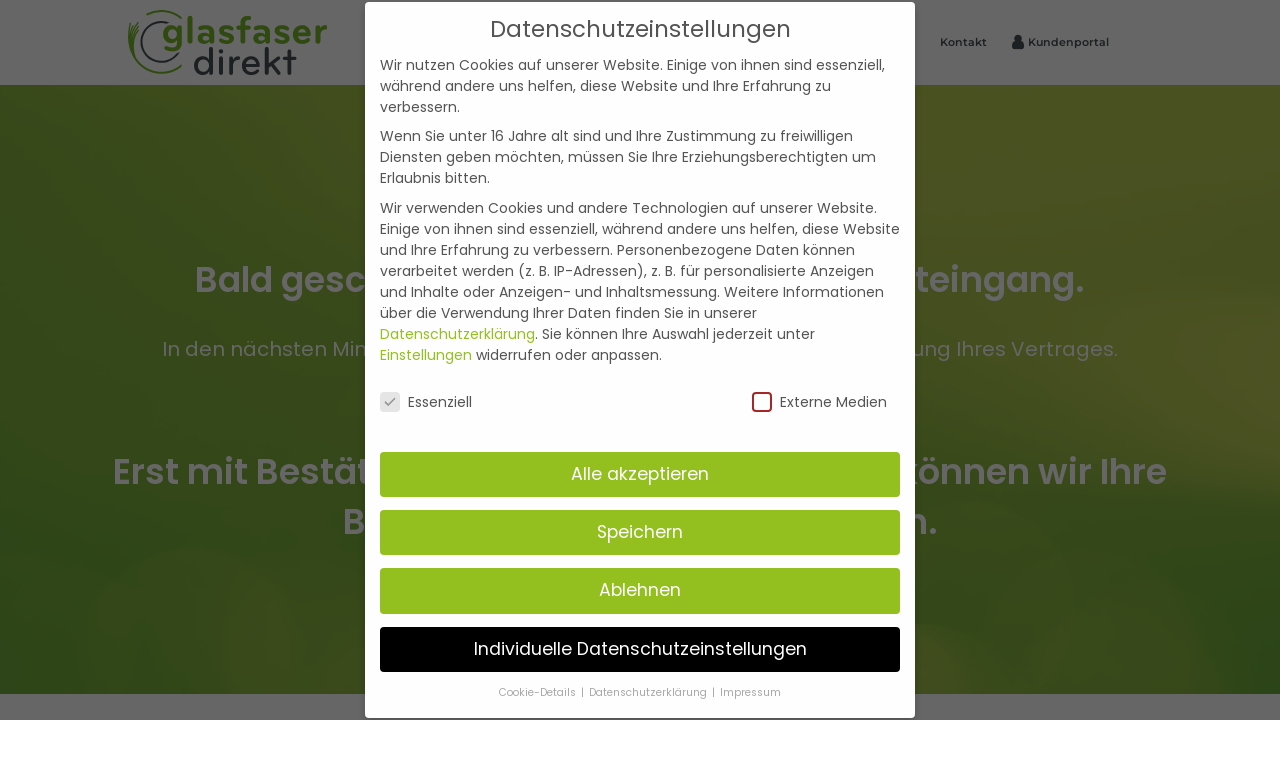

--- FILE ---
content_type: text/css
request_url: https://glasfaser-direkt.de/wp-content/themes/wam-child/css/fonts.css?ver=6.9
body_size: 437
content:
/*######################################################################
# FONTS.CSS 
# ----------------------------------------------------------------------
# WEBASMEDIA | Andreas Schoene
# 
# KONFIGURATION
# -----------------------------------
# * Fonts lokal
# 
# AENDERUNGEN
# -----------------------------------
# * 09.04.2020 - Erstellung
# * 17.12.2021 - Update Fonts
#
#######################################################################*/

/***********************************************************************
 ***                         Fonts lokal                             ***
 ***********************************************************************/

/** -------------------- Poppins - sans-serif -------------------- **/
/* poppins-100 - latin */
@font-face {
  font-family: 'Poppins';
  font-style: normal;
  font-weight: 100;
  font-display: swap;
  src: local(''),
       url('../fonts/poppins-v15-latin-100.woff2') format('woff2'), /* Chrome 26+, Opera 23+, Firefox 39+ */
       url('../fonts/poppins-v15-latin-100.woff') format('woff'); /* Chrome 6+, Firefox 3.6+, IE 9+, Safari 5.1+ */
}

/* poppins-200 - latin */
@font-face {
  font-family: 'Poppins';
  font-style: normal;
  font-weight: 200;
  font-display: swap;
  src: local(''),
       url('../fonts/poppins-v15-latin-200.woff2') format('woff2'), /* Chrome 26+, Opera 23+, Firefox 39+ */
       url('../fonts/poppins-v15-latin-200.woff') format('woff'); /* Chrome 6+, Firefox 3.6+, IE 9+, Safari 5.1+ */
}

/* poppins-100italic - latin */
@font-face {
  font-family: 'Poppins';
  font-style: italic;
  font-weight: 100;
  font-display: swap;
  src: local(''),
       url('../fonts/poppins-v15-latin-100italic.woff2') format('woff2'), /* Chrome 26+, Opera 23+, Firefox 39+ */
       url('../fonts/poppins-v15-latin-100italic.woff') format('woff'); /* Chrome 6+, Firefox 3.6+, IE 9+, Safari 5.1+ */
}

/* poppins-300 - latin */
@font-face {
  font-family: 'Poppins';
  font-style: normal;
  font-weight: 300;
  font-display: swap;
  src: local(''),
       url('../fonts/poppins-v15-latin-300.woff2') format('woff2'), /* Chrome 26+, Opera 23+, Firefox 39+ */
       url('../fonts/poppins-v15-latin-300.woff') format('woff'); /* Chrome 6+, Firefox 3.6+, IE 9+, Safari 5.1+ */
}

/* poppins-200italic - latin */
@font-face {
  font-family: 'Poppins';
  font-style: italic;
  font-weight: 200;
  font-display: swap;
  src: local(''),
       url('../fonts/poppins-v15-latin-200italic.woff2') format('woff2'), /* Chrome 26+, Opera 23+, Firefox 39+ */
       url('../fonts/poppins-v15-latin-200italic.woff') format('woff'); /* Chrome 6+, Firefox 3.6+, IE 9+, Safari 5.1+ */
}

/* poppins-300italic - latin */
@font-face {
  font-family: 'Poppins';
  font-style: italic;
  font-weight: 300;
  font-display: swap;
  src: local(''),
       url('../fonts/poppins-v15-latin-300italic.woff2') format('woff2'), /* Chrome 26+, Opera 23+, Firefox 39+ */
       url('../fonts/poppins-v15-latin-300italic.woff') format('woff'); /* Chrome 6+, Firefox 3.6+, IE 9+, Safari 5.1+ */
}

/* poppins-italic - latin */
@font-face {
  font-family: 'Poppins';
  font-style: italic;
  font-weight: 400;
  font-display: swap;
  src: local(''),
       url('../fonts/poppins-v15-latin-italic.woff2') format('woff2'), /* Chrome 26+, Opera 23+, Firefox 39+ */
       url('../fonts/poppins-v15-latin-italic.woff') format('woff'); /* Chrome 6+, Firefox 3.6+, IE 9+, Safari 5.1+ */
}

/* poppins-regular - latin */
@font-face {
  font-family: 'Poppins';
  font-style: normal;
  font-weight: 400;
  font-display: swap;
  src: local(''),
       url('../fonts/poppins-v15-latin-regular.woff2') format('woff2'), /* Chrome 26+, Opera 23+, Firefox 39+ */
       url('../fonts/poppins-v15-latin-regular.woff') format('woff'); /* Chrome 6+, Firefox 3.6+, IE 9+, Safari 5.1+ */
}

/* poppins-500 - latin */
@font-face {
  font-family: 'Poppins';
  font-style: normal;
  font-weight: 500;
  font-display: swap;
  src: local(''),
       url('../fonts/poppins-v15-latin-500.woff2') format('woff2'), /* Chrome 26+, Opera 23+, Firefox 39+ */
       url('../fonts/poppins-v15-latin-500.woff') format('woff'); /* Chrome 6+, Firefox 3.6+, IE 9+, Safari 5.1+ */
}

/* poppins-500italic - latin */
@font-face {
  font-family: 'Poppins';
  font-style: italic;
  font-weight: 500;
  font-display: swap;
  src: local(''),
       url('../fonts/poppins-v15-latin-500italic.woff2') format('woff2'), /* Chrome 26+, Opera 23+, Firefox 39+ */
       url('../fonts/poppins-v15-latin-500italic.woff') format('woff'); /* Chrome 6+, Firefox 3.6+, IE 9+, Safari 5.1+ */
}

/* poppins-600 - latin */
@font-face {
  font-family: 'Poppins';
  font-style: normal;
  font-weight: 600;
  font-display: swap;
  src: local(''),
       url('../fonts/poppins-v15-latin-600.woff2') format('woff2'), /* Chrome 26+, Opera 23+, Firefox 39+ */
       url('../fonts/poppins-v15-latin-600.woff') format('woff'); /* Chrome 6+, Firefox 3.6+, IE 9+, Safari 5.1+ */
}

/* poppins-600italic - latin */
@font-face {
  font-family: 'Poppins';
  font-style: italic;
  font-weight: 600;
  font-display: swap;
  src: local(''),
       url('../fonts/poppins-v15-latin-600italic.woff2') format('woff2'), /* Chrome 26+, Opera 23+, Firefox 39+ */
       url('../fonts/poppins-v15-latin-600italic.woff') format('woff'); /* Chrome 6+, Firefox 3.6+, IE 9+, Safari 5.1+ */
}

/* poppins-700 - latin */
@font-face {
  font-family: 'Poppins';
  font-style: normal;
  font-weight: 700;
  font-display: swap;
  src: local(''),
       url('../fonts/poppins-v15-latin-700.woff2') format('woff2'), /* Chrome 26+, Opera 23+, Firefox 39+ */
       url('../fonts/poppins-v15-latin-700.woff') format('woff'); /* Chrome 6+, Firefox 3.6+, IE 9+, Safari 5.1+ */
}

/* poppins-700italic - latin */
@font-face {
  font-family: 'Poppins';
  font-style: italic;
  font-weight: 700;
  font-display: swap;
  src: local(''),
       url('../fonts/poppins-v15-latin-700italic.woff2') format('woff2'), /* Chrome 26+, Opera 23+, Firefox 39+ */
       url('../fonts/poppins-v15-latin-700italic.woff') format('woff'); /* Chrome 6+, Firefox 3.6+, IE 9+, Safari 5.1+ */
}

/* poppins-800 - latin */
@font-face {
  font-family: 'Poppins';
  font-style: normal;
  font-weight: 800;
  font-display: swap;
  src: local(''),
       url('../fonts/poppins-v15-latin-800.woff2') format('woff2'), /* Chrome 26+, Opera 23+, Firefox 39+ */
       url('../fonts/poppins-v15-latin-800.woff') format('woff'); /* Chrome 6+, Firefox 3.6+, IE 9+, Safari 5.1+ */
}

/* poppins-800italic - latin */
@font-face {
  font-family: 'Poppins';
  font-style: italic;
  font-weight: 800;
  font-display: swap;
  src: local(''),
       url('../fonts/poppins-v15-latin-800italic.woff2') format('woff2'), /* Chrome 26+, Opera 23+, Firefox 39+ */
       url('../fonts/poppins-v15-latin-800italic.woff') format('woff'); /* Chrome 6+, Firefox 3.6+, IE 9+, Safari 5.1+ */
}

/* poppins-900 - latin */
@font-face {
  font-family: 'Poppins';
  font-style: normal;
  font-weight: 900;
  font-display: swap;
  src: local(''),
       url('../fonts/poppins-v15-latin-900.woff2') format('woff2'), /* Chrome 26+, Opera 23+, Firefox 39+ */
       url('../fonts/poppins-v15-latin-900.woff') format('woff'); /* Chrome 6+, Firefox 3.6+, IE 9+, Safari 5.1+ */
}

/* poppins-900italic - latin */
@font-face {
  font-family: 'Poppins';
  font-style: italic;
  font-weight: 900;
  font-display: swap;
  src: local(''),
       url('../fonts/poppins-v15-latin-900italic.woff2') format('woff2'), /* Chrome 26+, Opera 23+, Firefox 39+ */
       url('../fonts/poppins-v15-latin-900italic.woff') format('woff'); /* Chrome 6+, Firefox 3.6+, IE 9+, Safari 5.1+ */
}


--- FILE ---
content_type: text/css
request_url: https://glasfaser-direkt.de/wp-content/themes/wam-child/style.css?ver=6.9
body_size: 432
content:
/*
 Theme Name:    Glasfasedirekt Child-Theme
 Theme URI:     
 Description:   
 Author:        WEBASMEDIA
 Author URI:    https://webasmedia.de
 Template:      twentytwentyone
 Version:       1.0.0
 Text Domain:   webasmedia-child
*/

/***********************************************************************
 ***                     Schriftarten festlegen                      ***
 ***********************************************************************/

/* Titel Fonts*/
h1, h2, h3, h4, h5, h6 {
    font-family: 'Poppins', sans-serif;
}

/*Text Fonts*/
html, body, div, applet, object, iframe, 
p, blockquote, pre, a, abbr, acronym, address, 
big, cite, code, del, dfn, em, img, ins, kbd, q, 
s, samp, small, strike, strong, sub, sup, tt, var,
b, u, center, dl, dt, dd, ol, ul, li,
fieldset, form, label, legend,
table, caption, tbody, tfoot, thead, tr, th, td,
article, aside, canvas, details, embed,
figure, figcaption, footer, header, hgroup,
menu, nav, output, ruby, section, summary,
time, mark, audio, video {
    font-family: 'Poppins', sans-serif;
}

.fa, .fab, .fad, .fal, .far, .fas {
    font-family: 'FontAwesome' !important;
}


/***********************************************************************
 ***                  Benutzerdefinierte Aenderungen                 ***
 ***********************************************************************/
 


--- FILE ---
content_type: text/css
request_url: https://glasfaser-direkt.de/wp-content/uploads/elementor/css/post-6.css?ver=1767962923
body_size: 647
content:
.elementor-kit-6{--e-global-color-primary:#485155;--e-global-color-secondary:#76B828;--e-global-color-text:#485155;--e-global-color-accent:#FFFFFF;--e-global-color-59b83ba:#ECEDED;--e-global-color-3e16a91:#F8F8F8;--e-global-typography-primary-font-weight:400;--e-global-typography-secondary-font-weight:400;--e-global-typography-text-font-weight:400;--e-global-typography-accent-font-weight:600;--e-global-typography-460207d-font-family:"Montserrat";--e-global-typography-460207d-font-size:0.88vw;--e-global-typography-460207d-font-weight:600;--e-global-typography-d073f32-font-family:"Poppins";--e-global-typography-d073f32-font-size:50px;--e-global-typography-d073f32-font-weight:600;--e-global-typography-d073f32-line-height:56px;--e-global-typography-e4289ac-font-family:"Poppins";--e-global-typography-e4289ac-font-size:46px;--e-global-typography-e4289ac-font-weight:600;--e-global-typography-e4289ac-line-height:52px;--e-global-typography-848f0a3-font-family:"Poppins";--e-global-typography-848f0a3-font-size:32px;--e-global-typography-848f0a3-font-weight:600;--e-global-typography-848f0a3-line-height:48px;--e-global-typography-2ca9298-font-family:"Poppins";--e-global-typography-2ca9298-font-size:45px;--e-global-typography-2ca9298-font-weight:600;--e-global-typography-2ca9298-text-transform:uppercase;--e-global-typography-2ca9298-line-height:52px;--e-global-typography-1f3349e-font-family:"Poppins";--e-global-typography-1f3349e-font-size:24px;--e-global-typography-1f3349e-font-weight:600;--e-global-typography-1f3349e-line-height:34px;--e-global-typography-b94f22f-font-family:"Poppins";--e-global-typography-b94f22f-font-size:16px;--e-global-typography-b94f22f-font-weight:400;--e-global-typography-b94f22f-line-height:24px;--e-global-typography-3b9cfdf-font-family:"Poppins";--e-global-typography-3b9cfdf-font-size:20px;--e-global-typography-3b9cfdf-font-weight:600;--e-global-typography-3b9cfdf-line-height:30px;background-color:#FFFFFF;}.elementor-kit-6 button:hover,.elementor-kit-6 button:focus,.elementor-kit-6 input[type="button"]:hover,.elementor-kit-6 input[type="button"]:focus,.elementor-kit-6 input[type="submit"]:hover,.elementor-kit-6 input[type="submit"]:focus,.elementor-kit-6 .elementor-button:hover,.elementor-kit-6 .elementor-button:focus{background-color:var( --e-global-color-accent );color:var( --e-global-color-secondary );}.elementor-kit-6 e-page-transition{background-color:#FFBC7D;}.elementor-kit-6 button,.elementor-kit-6 input[type="button"],.elementor-kit-6 input[type="submit"],.elementor-kit-6 .elementor-button{font-family:"Poppins", Sans-serif;font-size:16px;font-weight:600;line-height:24px;color:var( --e-global-color-accent );border-style:solid;border-width:3px 3px 3px 3px;border-color:var( --e-global-color-accent );padding:12px 32px 12px 32px;}.elementor-section.elementor-section-boxed > .elementor-container{max-width:1140px;}.e-con{--container-max-width:1140px;}.elementor-widget:not(:last-child){margin-block-end:20px;}.elementor-element{--widgets-spacing:20px 20px;--widgets-spacing-row:20px;--widgets-spacing-column:20px;}{}h1.entry-title{display:var(--page-title-display);}@media(max-width:1400px){.elementor-kit-6{--e-global-typography-d073f32-font-size:48px;--e-global-typography-d073f32-line-height:56px;--e-global-typography-e4289ac-font-size:42px;--e-global-typography-e4289ac-line-height:50px;--e-global-typography-848f0a3-font-size:32px;--e-global-typography-848f0a3-line-height:48px;}}@media(max-width:1024px){.elementor-kit-6{--e-global-typography-460207d-font-size:18px;--e-global-typography-d073f32-font-size:48px;--e-global-typography-d073f32-line-height:56px;--e-global-typography-e4289ac-font-size:42px;--e-global-typography-e4289ac-line-height:50px;--e-global-typography-848f0a3-font-size:32px;--e-global-typography-848f0a3-line-height:48px;}.elementor-section.elementor-section-boxed > .elementor-container{max-width:1024px;}.e-con{--container-max-width:1024px;}}@media(max-width:767px){.elementor-kit-6{--e-global-typography-460207d-font-size:14px;--e-global-typography-d073f32-font-size:44px;--e-global-typography-d073f32-line-height:47px;--e-global-typography-e4289ac-font-size:34px;--e-global-typography-e4289ac-line-height:40px;--e-global-typography-848f0a3-font-size:28px;--e-global-typography-848f0a3-line-height:36px;--e-global-typography-2ca9298-font-size:36px;--e-global-typography-2ca9298-line-height:42px;}.elementor-section.elementor-section-boxed > .elementor-container{max-width:767px;}.e-con{--container-max-width:767px;}}

--- FILE ---
content_type: text/css
request_url: https://glasfaser-direkt.de/wp-content/uploads/elementor/css/post-11881.css?ver=1767997347
body_size: 466
content:
.elementor-11881 .elementor-element.elementor-element-bc7ea3a:not(.elementor-motion-effects-element-type-background), .elementor-11881 .elementor-element.elementor-element-bc7ea3a > .elementor-motion-effects-container > .elementor-motion-effects-layer{background-image:url("https://glasfaser-direkt.de/wp-content/uploads/2021/12/background@3x.png");background-position:center center;background-repeat:no-repeat;}.elementor-11881 .elementor-element.elementor-element-bc7ea3a{transition:background 0.3s, border 0.3s, border-radius 0.3s, box-shadow 0.3s;}.elementor-11881 .elementor-element.elementor-element-bc7ea3a > .elementor-background-overlay{transition:background 0.3s, border-radius 0.3s, opacity 0.3s;}.elementor-11881 .elementor-element.elementor-element-2400b081 > .elementor-element-populated{margin:0px 0px 0px 0px;--e-column-margin-right:0px;--e-column-margin-left:0px;}.elementor-11881 .elementor-element.elementor-element-e6ced24{--spacer-size:50px;}.elementor-widget-image .widget-image-caption{color:var( --e-global-color-text );font-weight:var( --e-global-typography-text-font-weight );}.elementor-widget-heading .elementor-heading-title{font-weight:var( --e-global-typography-primary-font-weight );color:var( --e-global-color-primary );}.elementor-11881 .elementor-element.elementor-element-3eb88fe > .elementor-widget-container{padding:0px 0px 0px 0px;}.elementor-11881 .elementor-element.elementor-element-3eb88fe{text-align:center;}.elementor-11881 .elementor-element.elementor-element-3eb88fe .elementor-heading-title{font-family:"Poppins", Sans-serif;font-size:35px;font-weight:600;line-height:50px;color:var( --e-global-color-accent );}.elementor-widget-text-editor{font-weight:var( --e-global-typography-text-font-weight );color:var( --e-global-color-text );}.elementor-widget-text-editor.elementor-drop-cap-view-stacked .elementor-drop-cap{background-color:var( --e-global-color-primary );}.elementor-widget-text-editor.elementor-drop-cap-view-framed .elementor-drop-cap, .elementor-widget-text-editor.elementor-drop-cap-view-default .elementor-drop-cap{color:var( --e-global-color-primary );border-color:var( --e-global-color-primary );}.elementor-11881 .elementor-element.elementor-element-53352dba > .elementor-widget-container{margin:0px 0px 20px 0px;}.elementor-11881 .elementor-element.elementor-element-53352dba{text-align:center;color:var( --e-global-color-accent );}.elementor-11881 .elementor-element.elementor-element-b241956 > .elementor-widget-container{padding:0px 0px 0px 0px;}.elementor-11881 .elementor-element.elementor-element-b241956{text-align:center;}.elementor-11881 .elementor-element.elementor-element-b241956 .elementor-heading-title{font-family:"Poppins", Sans-serif;font-size:35px;font-weight:600;line-height:50px;color:var( --e-global-color-accent );}.elementor-11881 .elementor-element.elementor-element-75eb955{--spacer-size:117px;}.elementor-11881 .elementor-element.elementor-element-9e036a4{--spacer-size:50px;}:root{--page-title-display:none;}

--- FILE ---
content_type: text/css
request_url: https://glasfaser-direkt.de/wp-content/uploads/elementor/css/post-12.css?ver=1767962923
body_size: 1985
content:
.elementor-12 .elementor-element.elementor-element-70fca89b > .elementor-container > .elementor-column > .elementor-widget-wrap{align-content:center;align-items:center;}.elementor-12 .elementor-element.elementor-element-70fca89b:not(.elementor-motion-effects-element-type-background), .elementor-12 .elementor-element.elementor-element-70fca89b > .elementor-motion-effects-container > .elementor-motion-effects-layer{background-color:var( --e-global-color-accent );}.elementor-12 .elementor-element.elementor-element-70fca89b > .elementor-container{min-height:8vh;}.elementor-12 .elementor-element.elementor-element-70fca89b{transition:background 0.3s, border 0.3s, border-radius 0.3s, box-shadow 0.3s;margin-top:0%;margin-bottom:0%;padding:.5% 10% .5% 10%;z-index:100;}.elementor-12 .elementor-element.elementor-element-70fca89b > .elementor-background-overlay{transition:background 0.3s, border-radius 0.3s, opacity 0.3s;}.elementor-12 .elementor-element.elementor-element-2043af4d > .elementor-element-populated{margin:0px 0px 0px 0px;--e-column-margin-right:0px;--e-column-margin-left:0px;padding:1% 0% 1% 0%;}.elementor-widget-theme-site-logo .widget-image-caption{color:var( --e-global-color-text );font-weight:var( --e-global-typography-text-font-weight );}.elementor-12 .elementor-element.elementor-element-50360b65 img{width:100%;}.elementor-bc-flex-widget .elementor-12 .elementor-element.elementor-element-1e314df7.elementor-column .elementor-widget-wrap{align-items:center;}.elementor-12 .elementor-element.elementor-element-1e314df7.elementor-column.elementor-element[data-element_type="column"] > .elementor-widget-wrap.elementor-element-populated{align-content:center;align-items:center;}.elementor-12 .elementor-element.elementor-element-1e314df7.elementor-column > .elementor-widget-wrap{justify-content:center;}.elementor-12 .elementor-element.elementor-element-1e314df7 > .elementor-element-populated{margin:0% 0% 0% 010%;--e-column-margin-right:0%;--e-column-margin-left:010%;padding:0px 0px 0px 0px;}.elementor-widget-nav-menu .elementor-nav-menu .elementor-item{font-weight:var( --e-global-typography-primary-font-weight );}.elementor-widget-nav-menu .elementor-nav-menu--main .elementor-item{color:var( --e-global-color-text );fill:var( --e-global-color-text );}.elementor-widget-nav-menu .elementor-nav-menu--main .elementor-item:hover,
					.elementor-widget-nav-menu .elementor-nav-menu--main .elementor-item.elementor-item-active,
					.elementor-widget-nav-menu .elementor-nav-menu--main .elementor-item.highlighted,
					.elementor-widget-nav-menu .elementor-nav-menu--main .elementor-item:focus{color:var( --e-global-color-accent );fill:var( --e-global-color-accent );}.elementor-widget-nav-menu .elementor-nav-menu--main:not(.e--pointer-framed) .elementor-item:before,
					.elementor-widget-nav-menu .elementor-nav-menu--main:not(.e--pointer-framed) .elementor-item:after{background-color:var( --e-global-color-accent );}.elementor-widget-nav-menu .e--pointer-framed .elementor-item:before,
					.elementor-widget-nav-menu .e--pointer-framed .elementor-item:after{border-color:var( --e-global-color-accent );}.elementor-widget-nav-menu{--e-nav-menu-divider-color:var( --e-global-color-text );}.elementor-widget-nav-menu .elementor-nav-menu--dropdown .elementor-item, .elementor-widget-nav-menu .elementor-nav-menu--dropdown  .elementor-sub-item{font-weight:var( --e-global-typography-accent-font-weight );}.elementor-12 .elementor-element.elementor-element-52632313{width:100%;max-width:100%;--e-nav-menu-horizontal-menu-item-margin:calc( 40px / 2 );--nav-menu-icon-size:20px;}.elementor-12 .elementor-element.elementor-element-52632313 > .elementor-widget-container{margin:0% 0% 0% 0%;}.elementor-12 .elementor-element.elementor-element-52632313 .elementor-menu-toggle{margin:0 auto;background-color:#FFFFFF;}.elementor-12 .elementor-element.elementor-element-52632313 .elementor-nav-menu .elementor-item{font-family:var( --e-global-typography-460207d-font-family ), Sans-serif;font-size:var( --e-global-typography-460207d-font-size );font-weight:var( --e-global-typography-460207d-font-weight );}.elementor-12 .elementor-element.elementor-element-52632313 .elementor-nav-menu--main .elementor-item{color:var( --e-global-color-primary );fill:var( --e-global-color-primary );padding-left:0px;padding-right:0px;}.elementor-12 .elementor-element.elementor-element-52632313 .elementor-nav-menu--main .elementor-item:hover,
					.elementor-12 .elementor-element.elementor-element-52632313 .elementor-nav-menu--main .elementor-item.elementor-item-active,
					.elementor-12 .elementor-element.elementor-element-52632313 .elementor-nav-menu--main .elementor-item.highlighted,
					.elementor-12 .elementor-element.elementor-element-52632313 .elementor-nav-menu--main .elementor-item:focus{color:var( --e-global-color-secondary );fill:var( --e-global-color-secondary );}.elementor-12 .elementor-element.elementor-element-52632313 .elementor-nav-menu--main:not(.e--pointer-framed) .elementor-item:before,
					.elementor-12 .elementor-element.elementor-element-52632313 .elementor-nav-menu--main:not(.e--pointer-framed) .elementor-item:after{background-color:var( --e-global-color-secondary );}.elementor-12 .elementor-element.elementor-element-52632313 .e--pointer-framed .elementor-item:before,
					.elementor-12 .elementor-element.elementor-element-52632313 .e--pointer-framed .elementor-item:after{border-color:var( --e-global-color-secondary );}.elementor-12 .elementor-element.elementor-element-52632313 .elementor-nav-menu--main .elementor-item.elementor-item-active{color:var( --e-global-color-secondary );}.elementor-12 .elementor-element.elementor-element-52632313 .elementor-nav-menu--main:not(.e--pointer-framed) .elementor-item.elementor-item-active:before,
					.elementor-12 .elementor-element.elementor-element-52632313 .elementor-nav-menu--main:not(.e--pointer-framed) .elementor-item.elementor-item-active:after{background-color:var( --e-global-color-secondary );}.elementor-12 .elementor-element.elementor-element-52632313 .e--pointer-framed .elementor-item.elementor-item-active:before,
					.elementor-12 .elementor-element.elementor-element-52632313 .e--pointer-framed .elementor-item.elementor-item-active:after{border-color:var( --e-global-color-secondary );}.elementor-12 .elementor-element.elementor-element-52632313 .e--pointer-framed .elementor-item:before{border-width:1px;}.elementor-12 .elementor-element.elementor-element-52632313 .e--pointer-framed.e--animation-draw .elementor-item:before{border-width:0 0 1px 1px;}.elementor-12 .elementor-element.elementor-element-52632313 .e--pointer-framed.e--animation-draw .elementor-item:after{border-width:1px 1px 0 0;}.elementor-12 .elementor-element.elementor-element-52632313 .e--pointer-framed.e--animation-corners .elementor-item:before{border-width:1px 0 0 1px;}.elementor-12 .elementor-element.elementor-element-52632313 .e--pointer-framed.e--animation-corners .elementor-item:after{border-width:0 1px 1px 0;}.elementor-12 .elementor-element.elementor-element-52632313 .e--pointer-underline .elementor-item:after,
					 .elementor-12 .elementor-element.elementor-element-52632313 .e--pointer-overline .elementor-item:before,
					 .elementor-12 .elementor-element.elementor-element-52632313 .e--pointer-double-line .elementor-item:before,
					 .elementor-12 .elementor-element.elementor-element-52632313 .e--pointer-double-line .elementor-item:after{height:1px;}.elementor-12 .elementor-element.elementor-element-52632313 .elementor-nav-menu--main:not(.elementor-nav-menu--layout-horizontal) .elementor-nav-menu > li:not(:last-child){margin-bottom:40px;}.elementor-12 .elementor-element.elementor-element-52632313 .elementor-nav-menu--dropdown a, .elementor-12 .elementor-element.elementor-element-52632313 .elementor-menu-toggle{color:var( --e-global-color-primary );fill:var( --e-global-color-primary );}.elementor-12 .elementor-element.elementor-element-52632313 .elementor-nav-menu--dropdown{background-color:var( --e-global-color-accent );}.elementor-12 .elementor-element.elementor-element-52632313 .elementor-nav-menu--dropdown a:hover,
					.elementor-12 .elementor-element.elementor-element-52632313 .elementor-nav-menu--dropdown a:focus,
					.elementor-12 .elementor-element.elementor-element-52632313 .elementor-nav-menu--dropdown a.elementor-item-active,
					.elementor-12 .elementor-element.elementor-element-52632313 .elementor-nav-menu--dropdown a.highlighted,
					.elementor-12 .elementor-element.elementor-element-52632313 .elementor-menu-toggle:hover,
					.elementor-12 .elementor-element.elementor-element-52632313 .elementor-menu-toggle:focus{color:var( --e-global-color-secondary );}.elementor-12 .elementor-element.elementor-element-52632313 .elementor-nav-menu--dropdown a:hover,
					.elementor-12 .elementor-element.elementor-element-52632313 .elementor-nav-menu--dropdown a:focus,
					.elementor-12 .elementor-element.elementor-element-52632313 .elementor-nav-menu--dropdown a.elementor-item-active,
					.elementor-12 .elementor-element.elementor-element-52632313 .elementor-nav-menu--dropdown a.highlighted{background-color:#FFFFFF;}.elementor-12 .elementor-element.elementor-element-52632313 .elementor-nav-menu--dropdown a.elementor-item-active{color:var( --e-global-color-secondary );}.elementor-12 .elementor-element.elementor-element-52632313 .elementor-nav-menu--dropdown li:not(:last-child){border-style:solid;border-color:#E0E0E0;border-bottom-width:0px;}.elementor-12 .elementor-element.elementor-element-52632313 div.elementor-menu-toggle{color:var( --e-global-color-primary );}.elementor-12 .elementor-element.elementor-element-52632313 div.elementor-menu-toggle svg{fill:var( --e-global-color-primary );}.elementor-12 .elementor-element.elementor-element-52632313 div.elementor-menu-toggle:hover, .elementor-12 .elementor-element.elementor-element-52632313 div.elementor-menu-toggle:focus{color:var( --e-global-color-secondary );}.elementor-12 .elementor-element.elementor-element-52632313 div.elementor-menu-toggle:hover svg, .elementor-12 .elementor-element.elementor-element-52632313 div.elementor-menu-toggle:focus svg{fill:var( --e-global-color-secondary );}.elementor-bc-flex-widget .elementor-12 .elementor-element.elementor-element-5dd7177a.elementor-column .elementor-widget-wrap{align-items:center;}.elementor-12 .elementor-element.elementor-element-5dd7177a.elementor-column.elementor-element[data-element_type="column"] > .elementor-widget-wrap.elementor-element-populated{align-content:center;align-items:center;}.elementor-12 .elementor-element.elementor-element-5dd7177a > .elementor-element-populated{border-style:solid;border-width:0px 0px 0px 1px;border-color:var( --e-global-color-primary );margin:0% 0% 0% 010%;--e-column-margin-right:0%;--e-column-margin-left:010%;padding:0px 0px 0px 0px;}.elementor-widget-icon-list .elementor-icon-list-item:not(:last-child):after{border-color:var( --e-global-color-text );}.elementor-widget-icon-list .elementor-icon-list-icon i{color:var( --e-global-color-primary );}.elementor-widget-icon-list .elementor-icon-list-icon svg{fill:var( --e-global-color-primary );}.elementor-widget-icon-list .elementor-icon-list-item > .elementor-icon-list-text, .elementor-widget-icon-list .elementor-icon-list-item > a{font-weight:var( --e-global-typography-text-font-weight );}.elementor-widget-icon-list .elementor-icon-list-text{color:var( --e-global-color-secondary );}.elementor-12 .elementor-element.elementor-element-5b327c2e .elementor-icon-list-item:hover .elementor-icon-list-icon i{color:var( --e-global-color-secondary );}.elementor-12 .elementor-element.elementor-element-5b327c2e .elementor-icon-list-item:hover .elementor-icon-list-icon svg{fill:var( --e-global-color-secondary );}.elementor-12 .elementor-element.elementor-element-5b327c2e .elementor-icon-list-icon i{transition:color 0.3s;}.elementor-12 .elementor-element.elementor-element-5b327c2e .elementor-icon-list-icon svg{transition:fill 0.3s;}.elementor-12 .elementor-element.elementor-element-5b327c2e{--e-icon-list-icon-size:16px;--icon-vertical-offset:0px;}.elementor-12 .elementor-element.elementor-element-5b327c2e .elementor-icon-list-item > .elementor-icon-list-text, .elementor-12 .elementor-element.elementor-element-5b327c2e .elementor-icon-list-item > a{font-family:var( --e-global-typography-460207d-font-family ), Sans-serif;font-size:var( --e-global-typography-460207d-font-size );font-weight:var( --e-global-typography-460207d-font-weight );}.elementor-12 .elementor-element.elementor-element-5b327c2e .elementor-icon-list-text{color:var( --e-global-color-primary );transition:color 0.3s;}.elementor-12 .elementor-element.elementor-element-5b327c2e .elementor-icon-list-item:hover .elementor-icon-list-text{color:var( --e-global-color-secondary );}.elementor-theme-builder-content-area{height:400px;}.elementor-location-header:before, .elementor-location-footer:before{content:"";display:table;clear:both;}@media(min-width:768px){.elementor-12 .elementor-element.elementor-element-2043af4d{width:15%;}.elementor-12 .elementor-element.elementor-element-1e314df7{width:99.751%;}.elementor-12 .elementor-element.elementor-element-5dd7177a{width:15%;}}@media(max-width:1400px) and (min-width:768px){.elementor-12 .elementor-element.elementor-element-2043af4d{width:30%;}.elementor-12 .elementor-element.elementor-element-5dd7177a{width:25%;}}@media(max-width:1024px) and (min-width:768px){.elementor-12 .elementor-element.elementor-element-2043af4d{width:25%;}.elementor-12 .elementor-element.elementor-element-1e314df7{width:45%;}.elementor-12 .elementor-element.elementor-element-5dd7177a{width:25%;}}@media(max-width:1400px){.elementor-12 .elementor-element.elementor-element-70fca89b > .elementor-container{min-height:10vh;}.elementor-12 .elementor-element.elementor-element-1e314df7.elementor-column > .elementor-widget-wrap{justify-content:flex-end;}.elementor-12 .elementor-element.elementor-element-52632313{width:auto;max-width:auto;--e-nav-menu-horizontal-menu-item-margin:calc( 40px / 2 );}.elementor-12 .elementor-element.elementor-element-52632313 .elementor-nav-menu--main .elementor-item{padding-left:0px;padding-right:0px;}.elementor-12 .elementor-element.elementor-element-52632313 .elementor-nav-menu--main:not(.elementor-nav-menu--layout-horizontal) .elementor-nav-menu > li:not(:last-child){margin-bottom:40px;}.elementor-12 .elementor-element.elementor-element-52632313 .elementor-nav-menu--dropdown a{padding-left:0px;padding-right:0px;padding-top:10px;padding-bottom:10px;}.elementor-12 .elementor-element.elementor-element-52632313 .elementor-nav-menu--main > .elementor-nav-menu > li > .elementor-nav-menu--dropdown, .elementor-12 .elementor-element.elementor-element-52632313 .elementor-nav-menu__container.elementor-nav-menu--dropdown{margin-top:15px !important;}.elementor-12 .elementor-element.elementor-element-5dd7177a > .elementor-element-populated{border-width:0px 0px 0px 0px;}.elementor-12 .elementor-element.elementor-element-5b327c2e{width:auto;max-width:auto;}}@media(max-width:1024px){.elementor-12 .elementor-element.elementor-element-70fca89b{padding:1% 5% 1% 5%;}.elementor-12 .elementor-element.elementor-element-1e314df7 > .elementor-element-populated{padding:0% 0% 0% 0%;}.elementor-12 .elementor-element.elementor-element-52632313 > .elementor-widget-container{margin:0% -2% 0% 0%;padding:0% 0% 0% 0%;}.elementor-12 .elementor-element.elementor-element-52632313{z-index:20;--e-nav-menu-horizontal-menu-item-margin:calc( 0px / 2 );--nav-menu-icon-size:30px;}.elementor-12 .elementor-element.elementor-element-52632313 .elementor-nav-menu .elementor-item{font-size:var( --e-global-typography-460207d-font-size );}.elementor-12 .elementor-element.elementor-element-52632313 .e--pointer-framed .elementor-item:before{border-width:0px;}.elementor-12 .elementor-element.elementor-element-52632313 .e--pointer-framed.e--animation-draw .elementor-item:before{border-width:0 0 0px 0px;}.elementor-12 .elementor-element.elementor-element-52632313 .e--pointer-framed.e--animation-draw .elementor-item:after{border-width:0px 0px 0 0;}.elementor-12 .elementor-element.elementor-element-52632313 .e--pointer-framed.e--animation-corners .elementor-item:before{border-width:0px 0 0 0px;}.elementor-12 .elementor-element.elementor-element-52632313 .e--pointer-framed.e--animation-corners .elementor-item:after{border-width:0 0px 0px 0;}.elementor-12 .elementor-element.elementor-element-52632313 .e--pointer-underline .elementor-item:after,
					 .elementor-12 .elementor-element.elementor-element-52632313 .e--pointer-overline .elementor-item:before,
					 .elementor-12 .elementor-element.elementor-element-52632313 .e--pointer-double-line .elementor-item:before,
					 .elementor-12 .elementor-element.elementor-element-52632313 .e--pointer-double-line .elementor-item:after{height:0px;}.elementor-12 .elementor-element.elementor-element-52632313 .elementor-nav-menu--main .elementor-item{padding-left:0px;padding-right:0px;}.elementor-12 .elementor-element.elementor-element-52632313 .elementor-nav-menu--main:not(.elementor-nav-menu--layout-horizontal) .elementor-nav-menu > li:not(:last-child){margin-bottom:0px;}.elementor-12 .elementor-element.elementor-element-52632313 .elementor-nav-menu--dropdown a{padding-top:14px;padding-bottom:14px;}.elementor-12 .elementor-element.elementor-element-52632313 .elementor-nav-menu--main > .elementor-nav-menu > li > .elementor-nav-menu--dropdown, .elementor-12 .elementor-element.elementor-element-52632313 .elementor-nav-menu__container.elementor-nav-menu--dropdown{margin-top:19px !important;}.elementor-12 .elementor-element.elementor-element-5dd7177a.elementor-column > .elementor-widget-wrap{justify-content:flex-end;}.elementor-12 .elementor-element.elementor-element-5dd7177a > .elementor-element-populated{padding:0% 0% 0% 0%;}.elementor-12 .elementor-element.elementor-element-5b327c2e .elementor-icon-list-item > .elementor-icon-list-text, .elementor-12 .elementor-element.elementor-element-5b327c2e .elementor-icon-list-item > a{font-size:var( --e-global-typography-460207d-font-size );}}@media(max-width:767px){.elementor-12 .elementor-element.elementor-element-70fca89b{padding:2% 5% 2% 5%;}.elementor-12 .elementor-element.elementor-element-2043af4d{width:40%;}.elementor-12 .elementor-element.elementor-element-2043af4d > .elementor-widget-wrap > .elementor-widget:not(.elementor-widget__width-auto):not(.elementor-widget__width-initial):not(:last-child):not(.elementor-absolute){margin-bottom:0px;}.elementor-12 .elementor-element.elementor-element-50360b65{text-align:left;}.elementor-12 .elementor-element.elementor-element-50360b65 img{width:80%;}.elementor-12 .elementor-element.elementor-element-1e314df7{width:15%;}.elementor-12 .elementor-element.elementor-element-1e314df7.elementor-column > .elementor-widget-wrap{justify-content:flex-end;}.elementor-12 .elementor-element.elementor-element-1e314df7 > .elementor-element-populated{margin:0% 0% 0% 0%;--e-column-margin-right:0%;--e-column-margin-left:0%;padding:0% 0% 0% 0%;}.elementor-12 .elementor-element.elementor-element-52632313 > .elementor-widget-container{--e-transform-scale:0.9;margin:0% 0% 0% 0%;}.elementor-12 .elementor-element.elementor-element-52632313{z-index:10;--nav-menu-icon-size:15px;}.elementor-12 .elementor-element.elementor-element-52632313 .elementor-nav-menu .elementor-item{font-size:var( --e-global-typography-460207d-font-size );}.elementor-12 .elementor-element.elementor-element-52632313 .e--pointer-framed .elementor-item:before{border-width:0px;}.elementor-12 .elementor-element.elementor-element-52632313 .e--pointer-framed.e--animation-draw .elementor-item:before{border-width:0 0 0px 0px;}.elementor-12 .elementor-element.elementor-element-52632313 .e--pointer-framed.e--animation-draw .elementor-item:after{border-width:0px 0px 0 0;}.elementor-12 .elementor-element.elementor-element-52632313 .e--pointer-framed.e--animation-corners .elementor-item:before{border-width:0px 0 0 0px;}.elementor-12 .elementor-element.elementor-element-52632313 .e--pointer-framed.e--animation-corners .elementor-item:after{border-width:0 0px 0px 0;}.elementor-12 .elementor-element.elementor-element-52632313 .e--pointer-underline .elementor-item:after,
					 .elementor-12 .elementor-element.elementor-element-52632313 .e--pointer-overline .elementor-item:before,
					 .elementor-12 .elementor-element.elementor-element-52632313 .e--pointer-double-line .elementor-item:before,
					 .elementor-12 .elementor-element.elementor-element-52632313 .e--pointer-double-line .elementor-item:after{height:0px;}.elementor-12 .elementor-element.elementor-element-52632313 .elementor-nav-menu--dropdown a{padding-left:0px;padding-right:0px;padding-top:14px;padding-bottom:14px;}.elementor-12 .elementor-element.elementor-element-52632313 .elementor-nav-menu--main > .elementor-nav-menu > li > .elementor-nav-menu--dropdown, .elementor-12 .elementor-element.elementor-element-52632313 .elementor-nav-menu__container.elementor-nav-menu--dropdown{margin-top:12px !important;}.elementor-12 .elementor-element.elementor-element-52632313 .elementor-menu-toggle{border-width:0px;border-radius:0px;}.elementor-12 .elementor-element.elementor-element-5dd7177a{width:35%;}.elementor-12 .elementor-element.elementor-element-5dd7177a.elementor-column > .elementor-widget-wrap{justify-content:flex-end;}.elementor-12 .elementor-element.elementor-element-5dd7177a > .elementor-element-populated{border-width:0px 0px 0px 0px;}.elementor-12 .elementor-element.elementor-element-5b327c2e .elementor-icon-list-item > .elementor-icon-list-text, .elementor-12 .elementor-element.elementor-element-5b327c2e .elementor-icon-list-item > a{font-size:var( --e-global-typography-460207d-font-size );}}/* Start custom CSS for nav-menu, class: .elementor-element-52632313 */.elementor-12 .elementor-element.elementor-element-52632313{
    --gap: 0.25em;
    --weight: 0.05em;
    --width: 0.8em;
}
.elementor-12 .elementor-element.elementor-element-52632313 .elementor-menu-toggle{
    position: relative;
}
.elementor-12 .elementor-element.elementor-element-52632313 .elementor-menu-toggle:before,
.elementor-12 .elementor-element.elementor-element-52632313 .elementor-menu-toggle:after,
.elementor-12 .elementor-element.elementor-element-52632313 .elementor-menu-toggle i:after{
    content: "";
    height: var(--weight);
    width: var(--width);
    position: absolute;
    background: currentColor;
    top: 50%;
    left: 50%;
    transform: translate(-50%,calc(-50% + var(--gap)));
    transition: all 0.3s ease-in-out;
}
.elementor-12 .elementor-element.elementor-element-52632313 .elementor-menu-toggle.elementor-active:before{
    transform: translate(-50%,-50%) rotate(-45deg);
}
.elementor-12 .elementor-element.elementor-element-52632313 .elementor-menu-toggle:after{
    transform: translate(-50%,calc(-50% - var(--gap)));
}
.elementor-12 .elementor-element.elementor-element-52632313 .elementor-menu-toggle.elementor-active:after{
    transform: translate(-50%,-50%) rotate(45deg);
}
.elementor-12 .elementor-element.elementor-element-52632313 .elementor-menu-toggle i:after{
    transform: translate(-50%,-50%);
}
.elementor-12 .elementor-element.elementor-element-52632313 .elementor-menu-toggle i:before,
.elementor-12 .elementor-element.elementor-element-52632313 .elementor-menu-toggle.elementor-active i:after{
    opacity: 0;
}/* End custom CSS */

--- FILE ---
content_type: text/css
request_url: https://glasfaser-direkt.de/wp-content/uploads/elementor/css/post-387.css?ver=1767962923
body_size: 1126
content:
.elementor-387 .elementor-element.elementor-element-0137d6f:not(.elementor-motion-effects-element-type-background), .elementor-387 .elementor-element.elementor-element-0137d6f > .elementor-motion-effects-container > .elementor-motion-effects-layer{background-color:var( --e-global-color-primary );}.elementor-387 .elementor-element.elementor-element-0137d6f > .elementor-container{min-height:300px;}.elementor-387 .elementor-element.elementor-element-0137d6f{transition:background 0.3s, border 0.3s, border-radius 0.3s, box-shadow 0.3s;margin-top:0px;margin-bottom:0px;padding:0% 09% 0% 10%;}.elementor-387 .elementor-element.elementor-element-0137d6f > .elementor-background-overlay{transition:background 0.3s, border-radius 0.3s, opacity 0.3s;}.elementor-387 .elementor-element.elementor-element-d43fbd8 > .elementor-element-populated{margin:0px 0px 0px 0px;--e-column-margin-right:0px;--e-column-margin-left:0px;padding:0px 0px 0px 0px;}.elementor-widget-heading .elementor-heading-title{font-weight:var( --e-global-typography-primary-font-weight );color:var( --e-global-color-primary );}.elementor-387 .elementor-element.elementor-element-b30d53d > .elementor-widget-container{padding:0% 0% 8% 0%;}.elementor-387 .elementor-element.elementor-element-b30d53d{text-align:left;}.elementor-387 .elementor-element.elementor-element-b30d53d .elementor-heading-title{font-family:"Montserrat", Sans-serif;font-size:22px;font-weight:400;line-height:1.2em;color:#FFFFFF;}.elementor-387 .elementor-element.elementor-element-8b69641 .elementor-repeater-item-de52ca3.elementor-social-icon i{color:#76B82A;}.elementor-387 .elementor-element.elementor-element-8b69641 .elementor-repeater-item-de52ca3.elementor-social-icon svg{fill:#76B82A;}.elementor-387 .elementor-element.elementor-element-8b69641 .elementor-repeater-item-b0a5f71.elementor-social-icon i{color:#76B82A;}.elementor-387 .elementor-element.elementor-element-8b69641 .elementor-repeater-item-b0a5f71.elementor-social-icon svg{fill:#76B82A;}.elementor-387 .elementor-element.elementor-element-8b69641 .elementor-repeater-item-c6063b8.elementor-social-icon i{color:#76B82A;}.elementor-387 .elementor-element.elementor-element-8b69641 .elementor-repeater-item-c6063b8.elementor-social-icon svg{fill:#76B82A;}.elementor-387 .elementor-element.elementor-element-8b69641 .elementor-repeater-item-ec877e9.elementor-social-icon i{color:#76B82A;}.elementor-387 .elementor-element.elementor-element-8b69641 .elementor-repeater-item-ec877e9.elementor-social-icon svg{fill:#76B82A;}.elementor-387 .elementor-element.elementor-element-8b69641{--grid-template-columns:repeat(0, auto);--icon-size:20px;--grid-column-gap:13px;--grid-row-gap:0px;}.elementor-387 .elementor-element.elementor-element-8b69641 .elementor-widget-container{text-align:left;}.elementor-387 .elementor-element.elementor-element-8b69641 > .elementor-widget-container{padding:0px 0px 0px 20px;}.elementor-387 .elementor-element.elementor-element-8b69641 .elementor-social-icon{background-color:rgba(99,115,129,0);--icon-padding:0em;}.elementor-387 .elementor-element.elementor-element-8b69641 .elementor-social-icon i{color:#76B82A;}.elementor-387 .elementor-element.elementor-element-8b69641 .elementor-social-icon svg{fill:#76B82A;}.elementor-387 .elementor-element.elementor-element-8b69641 .elementor-icon{border-radius:0px 0px 0px 0px;}.elementor-387 .elementor-element.elementor-element-8b69641 .elementor-social-icon:hover{background-color:rgba(0,0,0,0);}.elementor-387 .elementor-element.elementor-element-8b69641 .elementor-social-icon:hover i{color:#637381;}.elementor-387 .elementor-element.elementor-element-8b69641 .elementor-social-icon:hover svg{fill:#637381;}.elementor-widget-text-editor{font-weight:var( --e-global-typography-text-font-weight );color:var( --e-global-color-text );}.elementor-widget-text-editor.elementor-drop-cap-view-stacked .elementor-drop-cap{background-color:var( --e-global-color-primary );}.elementor-widget-text-editor.elementor-drop-cap-view-framed .elementor-drop-cap, .elementor-widget-text-editor.elementor-drop-cap-view-default .elementor-drop-cap{color:var( --e-global-color-primary );border-color:var( --e-global-color-primary );}.elementor-387 .elementor-element.elementor-element-3502235{font-size:12px;font-weight:300;color:var( --e-global-color-59b83ba );}.elementor-387 .elementor-element.elementor-element-a95a083:not(.elementor-motion-effects-element-type-background) > .elementor-widget-wrap, .elementor-387 .elementor-element.elementor-element-a95a083 > .elementor-widget-wrap > .elementor-motion-effects-container > .elementor-motion-effects-layer{background-color:var( --e-global-color-primary );}.elementor-387 .elementor-element.elementor-element-a95a083 > .elementor-element-populated{transition:background 0.3s, border 0.3s, border-radius 0.3s, box-shadow 0.3s;margin:0px 0px 0px 0px;--e-column-margin-right:0px;--e-column-margin-left:0px;padding:0px 0px 0px 0px;}.elementor-387 .elementor-element.elementor-element-a95a083 > .elementor-element-populated > .elementor-background-overlay{transition:background 0.3s, border-radius 0.3s, opacity 0.3s;}.elementor-387 .elementor-element.elementor-element-6837929 > .elementor-widget-container{margin:0px 8px -3px 20px;}.elementor-387 .elementor-element.elementor-element-6837929 .elementor-heading-title{font-family:"Poppins", Sans-serif;font-size:15px;font-weight:400;color:var( --e-global-color-accent );}.elementor-387 .elementor-element.elementor-element-d22a4bd > .elementor-widget-container{margin:0px 8px -3px 20px;}.elementor-387 .elementor-element.elementor-element-d22a4bd .elementor-heading-title{font-family:"Poppins", Sans-serif;font-size:15px;font-weight:400;color:var( --e-global-color-accent );}.elementor-387 .elementor-element.elementor-element-41b1504 > .elementor-widget-container{margin:0px 8px -3px 20px;}.elementor-387 .elementor-element.elementor-element-41b1504 .elementor-heading-title{font-family:"Poppins", Sans-serif;font-size:15px;font-weight:400;color:var( --e-global-color-accent );}.elementor-387 .elementor-element.elementor-element-460468e > .elementor-widget-container{margin:0px 8px -3px 20px;}.elementor-387 .elementor-element.elementor-element-460468e .elementor-heading-title{font-family:"Poppins", Sans-serif;font-size:15px;font-weight:400;color:var( --e-global-color-accent );}.elementor-387 .elementor-element.elementor-element-63875da > .elementor-widget-container{margin:0px 8px -3px 20px;}.elementor-387 .elementor-element.elementor-element-63875da .elementor-heading-title{font-family:"Poppins", Sans-serif;font-size:15px;font-weight:400;color:var( --e-global-color-accent );}.elementor-387 .elementor-element.elementor-element-f7faefe > .elementor-widget-container{margin:0px 8px -3px 20px;}.elementor-387 .elementor-element.elementor-element-f7faefe .elementor-heading-title{font-family:"Poppins", Sans-serif;font-size:15px;font-weight:400;color:var( --e-global-color-accent );}.elementor-387 .elementor-element.elementor-element-849c351:not(.elementor-motion-effects-element-type-background) > .elementor-widget-wrap, .elementor-387 .elementor-element.elementor-element-849c351 > .elementor-widget-wrap > .elementor-motion-effects-container > .elementor-motion-effects-layer{background-color:var( --e-global-color-primary );}.elementor-387 .elementor-element.elementor-element-849c351 > .elementor-element-populated{transition:background 0.3s, border 0.3s, border-radius 0.3s, box-shadow 0.3s;margin:0px 0px 0px 0px;--e-column-margin-right:0px;--e-column-margin-left:0px;padding:0px 0px 0px 0px;}.elementor-387 .elementor-element.elementor-element-849c351 > .elementor-element-populated > .elementor-background-overlay{transition:background 0.3s, border-radius 0.3s, opacity 0.3s;}.elementor-387 .elementor-element.elementor-element-a89e672 > .elementor-widget-container{margin:0px 8px -3px 20px;}.elementor-387 .elementor-element.elementor-element-a89e672 .elementor-heading-title{font-family:"Poppins", Sans-serif;font-size:15px;font-weight:400;color:var( --e-global-color-accent );}.elementor-387 .elementor-element.elementor-element-2e8dd6f > .elementor-widget-container{margin:0px 8px -3px 20px;}.elementor-387 .elementor-element.elementor-element-2e8dd6f .elementor-heading-title{font-family:"Poppins", Sans-serif;font-size:15px;font-weight:400;color:var( --e-global-color-accent );}.elementor-387 .elementor-element.elementor-element-2781f08 > .elementor-widget-container{margin:0px 8px -3px 20px;}.elementor-387 .elementor-element.elementor-element-2781f08 .elementor-heading-title{font-family:"Poppins", Sans-serif;font-size:15px;font-weight:400;color:var( --e-global-color-accent );}.elementor-387 .elementor-element.elementor-element-e67d61f > .elementor-widget-container{margin:0px 8px -3px 20px;}.elementor-387 .elementor-element.elementor-element-e67d61f .elementor-heading-title{font-family:"Poppins", Sans-serif;font-size:15px;font-weight:400;color:var( --e-global-color-accent );}.elementor-387 .elementor-element.elementor-element-825ee45 > .elementor-widget-container{margin:0px 8px -3px 20px;}.elementor-387 .elementor-element.elementor-element-825ee45 .elementor-heading-title{font-family:"Poppins", Sans-serif;font-size:15px;font-weight:400;color:var( --e-global-color-accent );}.elementor-387 .elementor-element.elementor-element-4747d0b > .elementor-widget-container{margin:0px 8px -3px 20px;}.elementor-387 .elementor-element.elementor-element-4747d0b .elementor-heading-title{font-family:"Poppins", Sans-serif;font-size:15px;font-weight:400;color:var( --e-global-color-accent );}.elementor-387 .elementor-element.elementor-element-671950f > .elementor-widget-container{margin:0px 8px -3px 20px;}.elementor-387 .elementor-element.elementor-element-671950f .elementor-heading-title{font-family:"Poppins", Sans-serif;font-size:15px;font-weight:400;color:var( --e-global-color-accent );}.elementor-387 .elementor-element.elementor-element-a0af643:not(.elementor-motion-effects-element-type-background), .elementor-387 .elementor-element.elementor-element-a0af643 > .elementor-motion-effects-container > .elementor-motion-effects-layer{background-color:var( --e-global-color-primary );}.elementor-387 .elementor-element.elementor-element-a0af643{transition:background 0.3s, border 0.3s, border-radius 0.3s, box-shadow 0.3s;}.elementor-387 .elementor-element.elementor-element-a0af643 > .elementor-background-overlay{transition:background 0.3s, border-radius 0.3s, opacity 0.3s;}.elementor-387 .elementor-element.elementor-element-69956fc{font-size:12px;font-weight:300;color:var( --e-global-color-59b83ba );}.elementor-theme-builder-content-area{height:400px;}.elementor-location-header:before, .elementor-location-footer:before{content:"";display:table;clear:both;}@media(max-width:1024px){.elementor-387 .elementor-element.elementor-element-0137d6f{padding:0% 5% 0% 5%;}.elementor-387 .elementor-element.elementor-element-b30d53d > .elementor-widget-container{margin:0% 0% 10% 0%;}.elementor-387 .elementor-element.elementor-element-a95a083 > .elementor-element-populated{margin:0px 0px 0px 0px;--e-column-margin-right:0px;--e-column-margin-left:0px;padding:0px 0px 0px 0px;}.elementor-387 .elementor-element.elementor-element-849c351 > .elementor-element-populated{margin:0px 0px 0px 0px;--e-column-margin-right:0px;--e-column-margin-left:0px;padding:0px 0px 0px 0px;}}@media(max-width:767px){.elementor-387 .elementor-element.elementor-element-0137d6f{padding:10% 5% 0% 5%;}.elementor-387 .elementor-element.elementor-element-d43fbd8 > .elementor-element-populated{margin:0% 0% 0% 0%;--e-column-margin-right:0%;--e-column-margin-left:0%;padding:0px 0px 0px 0px;}.elementor-387 .elementor-element.elementor-element-b30d53d > .elementor-widget-container{margin:0% 0% 0% 0%;padding:0% 0% 0% 0%;}.elementor-387 .elementor-element.elementor-element-b30d53d{z-index:5;text-align:center;}.elementor-387 .elementor-element.elementor-element-b30d53d .elementor-heading-title{line-height:1.2em;}.elementor-387 .elementor-element.elementor-element-8b69641 .elementor-widget-container{text-align:center;}.elementor-387 .elementor-element.elementor-element-8b69641 > .elementor-widget-container{padding:0px 0px 0px 0px;}.elementor-387 .elementor-element.elementor-element-3502235{z-index:1;}.elementor-387 .elementor-element.elementor-element-a95a083{width:60%;z-index:4;}.elementor-387 .elementor-element.elementor-element-a95a083 > .elementor-element-populated{margin:-7% 0% 9% 0%;--e-column-margin-right:0%;--e-column-margin-left:0%;}.elementor-387 .elementor-element.elementor-element-849c351{width:60%;z-index:4;}.elementor-387 .elementor-element.elementor-element-849c351 > .elementor-element-populated{margin:0% 0% 0% 0%;--e-column-margin-right:0%;--e-column-margin-left:0%;}.elementor-387 .elementor-element.elementor-element-a0af643{margin-top:0px;margin-bottom:0px;padding:2% 0% 5% 0%;}.elementor-387 .elementor-element.elementor-element-69956fc{text-align:center;}}@media(min-width:768px){.elementor-387 .elementor-element.elementor-element-d43fbd8{width:60%;}.elementor-387 .elementor-element.elementor-element-a95a083{width:24.3%;}.elementor-387 .elementor-element.elementor-element-849c351{width:15.01%;}}@media(max-width:1024px) and (min-width:768px){.elementor-387 .elementor-element.elementor-element-d43fbd8{width:60%;}.elementor-387 .elementor-element.elementor-element-a95a083{width:25%;}.elementor-387 .elementor-element.elementor-element-849c351{width:25%;}}

--- FILE ---
content_type: image/svg+xml
request_url: https://glasfaser-direkt.de/wp-content/uploads/2021/11/glasfaser_direkt_logo_neu.svg
body_size: 7398
content:
<svg xmlns="http://www.w3.org/2000/svg" viewBox="0 0 531.89 174.04"><defs><style>      .cls-1 {        fill: #76b72b;      }      .cls-2 {        fill: #495155;      }    </style></defs><g id="Ebene_2" data-name="Ebene 2"><g id="Ebene_1-2" data-name="Ebene 1"><g><path class="cls-1" d="M526,40.48c-6.36,0-10.54,3.07-12.84,8.34V47.61a6.7,6.7,0,0,0-6.59-6.69,6.39,6.39,0,0,0-6.69,6.69V83.73a6.69,6.69,0,0,0,6.69,6.58,6.6,6.6,0,0,0,6.59-6.58V66.6c0-8.89,5-14.27,12.84-14.27a5.77,5.77,0,0,0,5.93-5.92A5.59,5.59,0,0,0,526,40.48"></path><path class="cls-1" d="M453.52,60.29a8.38,8.38,0,0,0,.17-.92,5.61,5.61,0,0,1,.17-.62,1.82,1.82,0,0,1,.07-.25A10.16,10.16,0,0,1,457,53.61a10.69,10.69,0,0,1,6.17-2.54q.6-.06,1.23-.06c.34,0,.67,0,1,.05l.48.07.49.07.46.11c.15,0,.31.07.46.12l.42.14.47.17.37.16.47.23.32.18c.17.1.34.2.5.31l.23.16c.2.14.4.3.59.46a.18.18,0,0,1,.07,0l.26.21a12,12,0,0,1,3.23,5.15l.09.29c.07.21.13.27.19.48a4.53,4.53,0,0,0,.23.87Zm33.69,5.4c0-14.38-9.11-25.17-22.83-25.17-14.38,0-24.8,10.62-24.8,25.11,0,13.72,8.56,25.13,25,25.13,7.58,0,12.41-2.09,16-4.4,2.31-1.42,4.72-3.51,4.72-6.58,0-2.75-2-4.83-5.27-4.83-2,0-3.29,1-4.83,2.19a16.08,16.08,0,0,1-10.1,3.26c-7.57,0-11.19-4.26-11.85-10.35h29.19c3.41,0,4.72-2.28,4.72-4.36"></path><path class="cls-1" d="M412.9,60.24c-7-1.87-9.11-2.86-9.11-5.6S406.54,51,410.6,51a20.45,20.45,0,0,1,8.12,1.75c2.09.88,4.06,2.09,5.82,2.09,3.62,0,5-2.09,5-4.83,0-3-2.86-5.27-6.7-7a28,28,0,0,0-12-2.52c-13,0-19.65,6.25-19.65,14.27,0,7.68,4.06,13.17,18,16.9,6.47,1.76,9,2.86,9,5.49s-2.74,4-6.91,4a19.87,19.87,0,0,1-10.54-3.29,8.89,8.89,0,0,0-5.16-1.87c-2.64,0-4.83,1.76-4.83,4.28a6.62,6.62,0,0,0,2.85,5.6c4.18,3.08,10.54,4.94,17.35,4.94,12.4,0,19.75-5.93,19.75-14.71,0-9.77-7.46-13-17.89-15.8"></path><path class="cls-1" d="M357.45,81.87l-.19,0a13.59,13.59,0,0,1-1.44.08q-.49,0-1,0l-.38,0c-.19,0-.38,0-.57-.06l-.41-.07a4.21,4.21,0,0,1-.49-.09,2.59,2.59,0,0,1-.4-.09,3.74,3.74,0,0,1-.45-.12l-.37-.11-.41-.15c-.13,0-.25-.1-.37-.15l-.33-.14-.4-.2-.22-.13-.43-.27-.15-.1-.26-.19-.17-.14-.08-.08a5.68,5.68,0,0,1-.43-.41l0,0a4.52,4.52,0,0,1-.4-.49s-.31,0-.31,0c-.13-.18.58-.36-.64-.55h0c0-.06.21-.13.18-.19s0-.26,0-.39.07,0,.07,0a5.25,5.25,0,0,1-.17-.6s0,0,0,0c0-.19-.07-.39-.1-.59v-.08a5.37,5.37,0,0,1,0-.7c0-.24,0-.47,0-.7v0a5.53,5.53,0,0,1,.31-1.26l0-.09.16-.39a.21.21,0,0,0,0-.06,6,6,0,0,1,.42-.69l0,0c1.17-1.61,3.3-2.65,6.12-2.94h.1c.49,0,1-.07,1.54-.07.34,0,.66,0,1,0l.52.06.42,0,.59.11.32.06c.21,0,.41.1.61.15l.24.07c.22.06.43.13.64.21l.15,0c.23.09.46.18.67.28l.06,0a8.86,8.86,0,0,1,1.66,1,6.42,6.42,0,0,1,1.78,2c.06.11.11.23.16.34s0,0,0,0a5.37,5.37,0,0,1,.21.56s0,0,0,0A5.23,5.23,0,0,1,365,75l0,.08a4.67,4.67,0,0,1,0,1.22c0,.09,0,.18-.05.27s0,.2-.07.3-.09.28-.14.42l0,.09c-.92,2.32-3.72,4.06-7.26,4.47m-2.09-41.39c-5.16,0-20,1.1-20,8.23a5.31,5.31,0,0,0,5.52,5.38c3,0,6.95-2.42,13.21-2.42,8.56,0,11.34,3.19,11.34,10.54v3.51a19.47,19.47,0,0,0-13.46-5c-10.1,0-17.88,5-17.88,15,0,8.67,6.61,15,17.15,15,6,0,10.53-2.3,14.19-7.24v.22a6.64,6.64,0,0,0,6.71,6.58,6.57,6.57,0,0,0,6.71-6.58V61.33c0-13.61-8.54-20.85-23.47-20.85"></path><path class="cls-1" d="M319.93,26.87H323a5.49,5.49,0,1,0,0-11h-4.39c-12.95,0-18.88,8-18.88,19.21v6.7h-5.59a5.49,5.49,0,1,0,0,11h5.59v31a6.59,6.59,0,0,0,13.17,0v-31h9a5.49,5.49,0,0,0,0-11h-9v-8c0-4.83,3-6.91,7-6.91"></path><path class="cls-1" d="M264.72,60.24c-7-1.87-9.11-2.86-9.11-5.6s2.74-3.62,6.8-3.62a20.46,20.46,0,0,1,8.13,1.75c2.08.88,4,2.09,5.81,2.09,3.63,0,5-2.09,5-4.83,0-3-2.85-5.27-6.69-7a28,28,0,0,0-12-2.52c-13,0-19.65,6.25-19.65,14.27,0,7.68,4.06,13.17,18,16.9,6.48,1.76,9,2.86,9,5.49s-2.75,4-6.92,4a19.93,19.93,0,0,1-10.54-3.29,8.87,8.87,0,0,0-5.16-1.87c-2.63,0-4.83,1.76-4.83,4.28a6.61,6.61,0,0,0,2.86,5.6c4.17,3.08,10.54,4.94,17.34,4.94,12.41,0,19.76-5.93,19.76-14.71,0-9.77-7.47-13-17.89-15.8"></path><path class="cls-2" d="M435.59,168.43V133.57H445a4.29,4.29,0,0,0,0-8.58h-9.45v-14.4a5.17,5.17,0,1,0-10.34,0V125h-8.36a4.29,4.29,0,1,0,0,8.58h8.36v34.86a5.17,5.17,0,1,0,10.34,0m-60.6,0V155l6.38-5.17,16.93,21.78a4.22,4.22,0,0,0,3.52,2,4.62,4.62,0,0,0,4.95-4.72,4.72,4.72,0,0,0-1.1-3l-16.94-21.77,14.85-11.55c1.43-1.1,2.42-2.31,2.42-4a4.52,4.52,0,0,0-4.73-4.51,5.11,5.11,0,0,0-3.19,1.1l-23.09,18V103.77a5.17,5.17,0,1,0-10.34,0v64.66a5.17,5.17,0,0,0,10.34,0m-33.44-24.3H314.5c1-6.82,6.16-12.21,13.75-12.21s12.42,5.61,13.3,12.21m-13.3-20.46c-14.19,0-24.64,10.78-24.64,25.19,0,13.75,8.69,25.18,25.08,25.18,7.92,0,15.4-3.18,19.57-8a4.59,4.59,0,0,0,1.32-3,4.15,4.15,0,0,0-4.29-4.29,5,5,0,0,0-3.4,1.65c-3.64,3.41-7,5.39-12.76,5.39-9.13,0-14.3-5.72-14.85-13.31h32.88c3,0,4-1.76,4-3.52,0-14.08-9-25.3-22.87-25.3m-29.48,5.06a4.62,4.62,0,0,0-4.83-4.84c-6.93,0-12.1,4-14,10.23v-4.73a4.91,4.91,0,0,0-5.06-5.28,5.08,5.08,0,0,0-5.28,5.28v39a4.9,4.9,0,0,0,5.17,5.17,5.1,5.1,0,0,0,5.17-5.17v-18c0-11.11,5.28-16.83,14-16.83a4.74,4.74,0,0,0,4.83-4.84m-56.85-18.14a6,6,0,1,0,6-6,6.1,6.1,0,0,0-6,6m11.21,57.84V129.28a5.17,5.17,0,1,0-10.33,0v39.15a5.17,5.17,0,1,0,10.33,0m-66.75-19.57c0-9.9,5.83-16.61,14.73-16.61S216,140.06,216,148.86s-5.94,16.61-14.85,16.61-14.73-6.71-14.73-16.61m-10.34,0c0,14.63,10.34,25.18,23,25.18a19.84,19.84,0,0,0,17.26-9.45v3.74a5,5,0,0,0,5.06,5.27c3.19,0,5-2.31,5-5.17V103.77a5.17,5.17,0,0,0-10.34,0v29.36A19.78,19.78,0,0,0,199,123.67c-12.65,0-23,10-23,25.19"></path><path class="cls-1" d="M207.64,82c-5,0-8.78-2.42-8.78-6.26s3.4-6.25,8.78-6.25c5.16,0,9.22,2.85,9.22,6.25S212.8,82,207.64,82m-.77-41.49c-5.16,0-19.87,1.1-19.87,8.23a5.38,5.38,0,0,0,5.6,5.38c3,0,6.81-2.42,13.06-2.42,8.57,0,11.2,3.19,11.2,10.54v3.51c-3.19-3.4-8.23-5-13.28-5-10.1,0-17.79,5-17.79,15,0,8.67,6.59,15,17.13,15,6,0,11.08-2.3,14.16-7.24v.22a6.44,6.44,0,0,0,6.47,6.58A6.37,6.37,0,0,0,230,83.73V61.33c0-13.61-8.23-20.85-23.16-20.85"></path><path class="cls-1" d="M165.49,15.45A6.62,6.62,0,0,0,158.9,22V83.73a6.59,6.59,0,0,0,13.17,0V22a6.61,6.61,0,0,0-6.58-6.59"></path><path class="cls-2" d="M129.32,116.1a50.6,50.6,0,1,1-26.59-79.49,28.08,28.08,0,0,1,8.75-2.56,56,56,0,1,0,26.78,78.12,30.15,30.15,0,0,1-8.94,3.93"></path><path class="cls-1" d="M127,74a11.09,11.09,0,0,1-8.37,3.55,11.44,11.44,0,0,1-8.6-3.51,13.54,13.54,0,0,1-3.37-9.44A13.55,13.55,0,0,1,110,55.18a11.48,11.48,0,0,1,8.6-3.51A11.17,11.17,0,0,1,127,55.22a13.61,13.61,0,0,1,3.37,9.41A13.61,13.61,0,0,1,127,74m10.18-33.11c-3.84,0-6.37,3-6.37,6.69v.66a17.54,17.54,0,0,0-15-7.79c-14.59,0-22.28,11.19-22.28,24.15s7.79,24.15,22.28,24.15a16.62,16.62,0,0,0,14.6-7.8v6.26c0,8.89-3.29,13.17-12.84,13.17a24.39,24.39,0,0,1-9.33-1.87c-2.42-1-4.28-1.86-6.37-1.86-3,0-5.27,1.43-5.27,4.83a6,6,0,0,0,3.52,5.27,39.54,39.54,0,0,0,17.23,4.06c17.89,0,26.23-8.67,26.23-24.37v-39a6.28,6.28,0,0,0-6.36-6.58"></path><g><path class="cls-1" d="M52.53,14.2a80.09,80.09,0,0,1,90.32,11.87V19A85.46,85.46,0,0,0,50.07,9.44a2.68,2.68,0,0,0,2.46,4.76"></path><path class="cls-1" d="M142.85,144.66A80,80,0,0,1,49,154.57,80.5,80.5,0,0,1,20.43,126.4a110.14,110.14,0,0,1-4.53-22.79,81,81,0,0,1,1.32-24.39A55.81,55.81,0,0,1,28.79,55.1,1.82,1.82,0,1,0,26,52.76,59.42,59.42,0,0,0,13.64,78.49a77.15,77.15,0,0,0-1.7,14A76.1,76.1,0,0,1,15.24,71,80.35,80.35,0,0,1,29,44.65a1.82,1.82,0,0,0-2.86-2.26A83.82,83.82,0,0,0,11.74,69.94a82,82,0,0,0-2.34,10A80.88,80.88,0,0,1,28.31,34.8a1.83,1.83,0,0,0-2.78-2.37A84.48,84.48,0,0,0,6.44,74.09a80.7,80.7,0,0,1,8.23-30.68,1.83,1.83,0,0,0-3.27-1.63A84,84,0,0,0,3.81,65.17a162.3,162.3,0,0,1,4-29.09,1.83,1.83,0,0,0-3.56-.81A158.92,158.92,0,0,0,.05,74.73a112,112,0,0,0,4.18,28A82.21,82.21,0,0,0,10,117.31a84,84,0,0,0,5.72,11.57,85.34,85.34,0,0,0,73.46,41.85,84.7,84.7,0,0,0,53.72-19Z"></path></g></g></g></g></svg>